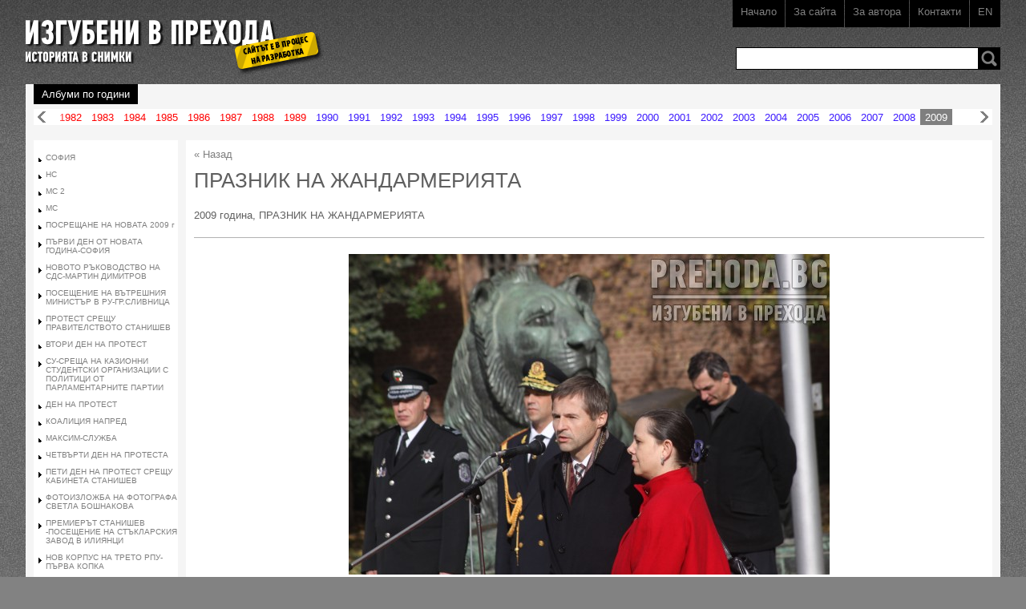

--- FILE ---
content_type: text/html; charset=utf-8
request_url: https://prehoda.bg/bg/2009/praznik-na-jandarmeriiata/66406.html
body_size: 9789
content:
<!doctype html>
		<!--[if lt IE 7]><html class="no-js lt-ie9 lt-ie8 lt-ie7" lang="en"> <![endif]--><!--[if IE 7]><html class="no-js lt-ie9 lt-ie8" lang="en"> <![endif]--><!--[if IE 8]><html class="no-js lt-ie9" lang="en"> <![endif]--><!--[if gt IE 8]><!--> <html class="no-js" lang="en"> <!--<![endif]--><head><meta charset="utf-8"/><title>2009 : ПРАЗНИК НА ЖАНДАРМЕРИЯТА | Снимка 66406 | Prehoda.bg</title><meta name="description" content="2009 : ПРАЗНИК НА ЖАНДАРМЕРИЯТА - Prehoda.bg"><meta name="keywords" content=""><meta http-equiv="X-UA-Compatible" content="IE=edge,chrome=1"><meta name="viewport" content="width=device-width"><meta property="fb:app_id" content="135076089970154"><meta property="og:type" content="website"><meta property="og:title" content="2009 : ПРАЗНИК НА ЖАНДАРМЕРИЯТА | Снимка 66406 | Prehoda.bg"><meta property="og:description" content="2009 : ПРАЗНИК НА ЖАНДАРМЕРИЯТА - Prehoda.bg"><meta property="og:image" content="https://prehoda.bg/p/2009/4715/prehod-66406-600x0.JPG"><meta property="og:site_name" content="SITE_NAME"><meta property="og:url" content="https://prehoda.bg/bg/2009/praznik-na-jandarmeriiata/66406.html"><link rel="canonical" href="https://prehoda.bg/bg/2009/praznik-na-jandarmeriiata/66406.html"><link rel="stylesheet" href="https://prehoda.bg/s/c/main.css" title="main"><script src="https://prehoda.bg/s/j/vendor/modernizr-2.6.2.min.js"></script></head><body class="home">
		<!--[if lt IE 7]><p class=chromeframe>Вие използвате стар браузър!</em><a href="http://browsehappy.com/" rel="nofollow">За да виждате коректно Rozali.com обновете своя браузър</a> или инсталирайте <a href="http://www.google.com/chromeframe/?redirect=true" rel="nofollow">Google Chrome Frame</a>.</p><![endif]--><div id="wp"><div id="header"><h1 class="logo"><a href="https://prehoda.bg/bg/" title="Начало - Изгубени в прехода">Изгубени в прехода</a></h1><h2 class="slogan">Историята в снимки</h2><div style="width:112px;height:54px;top:40px;left:260px;background:url(/s/i/underconstruction.png) no-repeat 0 0;position:absolute;"></div><ul class="menu"><li><a href="https://prehoda.bg/bg/" class="sel">Начало</a></li><li><a href="https://prehoda.bg/bg/pages/about.html">За сайта</a></li><li><a href="https://prehoda.bg/bg/pages/author.html">За автора</a></li><li><a href="https://prehoda.bg/bg/pages/contacts.html">Контакти</a></li><li><a href="#">EN</a></li></ul><form method="post" action="" class="topsearch"><input type="text" id="" class="search"><a href="" class="bsearch"><span>Търси</span></a></form></div><div id="calendar"><p><i>Албуми по години</i></p><div><ul><li class="prev"><a href="javascript:;" title="Назад" class="pl">Назад</a></li><li class="calendarcon"><ul><li class="red start "><a href="https://prehoda.bg/bg/1971.html" title="Събитията от 1971 г." >1971</a></li><li class="red"><a href="https://prehoda.bg/bg/1972.html" title="Събитията от 1972 г." >1972</a></li><li class="red"><a href="https://prehoda.bg/bg/1973.html" title="Събитията от 1973 г." >1973</a></li><li class="red"><a href="https://prehoda.bg/bg/1974.html" title="Събитията от 1974 г." >1974</a></li><li class="red"><a href="https://prehoda.bg/bg/1975.html" title="Събитията от 1975 г." >1975</a></li><li class="red"><a href="https://prehoda.bg/bg/1976.html" title="Събитията от 1976 г." >1976</a></li><li class="red"><a href="https://prehoda.bg/bg/1977.html" title="Събитията от 1977 г." >1977</a></li><li class="red"><a href="https://prehoda.bg/bg/1978.html" title="Събитията от 1978 г." >1978</a></li><li class="red"><a href="https://prehoda.bg/bg/1979.html" title="Събитията от 1979 г." >1979</a></li><li class="red"><a href="https://prehoda.bg/bg/1980.html" title="Събитията от 1980 г." >1980</a></li><li class="red"><a href="https://prehoda.bg/bg/1981.html" title="Събитията от 1981 г." >1981</a></li><li class="red"><a href="https://prehoda.bg/bg/1982.html" title="Събитията от 1982 г." >1982</a></li><li class="red"><a href="https://prehoda.bg/bg/1983.html" title="Събитията от 1983 г." >1983</a></li><li class="red"><a href="https://prehoda.bg/bg/1984.html" title="Събитията от 1984 г." >1984</a></li><li class="red"><a href="https://prehoda.bg/bg/1985.html" title="Събитията от 1985 г." >1985</a></li><li class="red"><a href="https://prehoda.bg/bg/1986.html" title="Събитията от 1986 г." >1986</a></li><li class="red"><a href="https://prehoda.bg/bg/1987.html" title="Събитията от 1987 г." >1987</a></li><li class="red"><a href="https://prehoda.bg/bg/1988.html" title="Събитията от 1988 г." >1988</a></li><li class="red"><a href="https://prehoda.bg/bg/1989.html" title="Събитията от 1989 г." >1989</a></li><li class="blue"><a href="https://prehoda.bg/bg/1990.html" title="Събитията от 1990 г." >1990</a></li><li class="blue"><a href="https://prehoda.bg/bg/1991.html" title="Събитията от 1991 г." >1991</a></li><li class="blue"><a href="https://prehoda.bg/bg/1992.html" title="Събитията от 1992 г." >1992</a></li><li class="blue"><a href="https://prehoda.bg/bg/1993.html" title="Събитията от 1993 г." >1993</a></li><li class="blue"><a href="https://prehoda.bg/bg/1994.html" title="Събитията от 1994 г." >1994</a></li><li class="blue"><a href="https://prehoda.bg/bg/1995.html" title="Събитията от 1995 г." >1995</a></li><li class="blue"><a href="https://prehoda.bg/bg/1996.html" title="Събитията от 1996 г." >1996</a></li><li class="blue"><a href="https://prehoda.bg/bg/1997.html" title="Събитията от 1997 г." >1997</a></li><li class="blue"><a href="https://prehoda.bg/bg/1998.html" title="Събитията от 1998 г." >1998</a></li><li class="blue"><a href="https://prehoda.bg/bg/1999.html" title="Събитията от 1999 г." >1999</a></li><li class="blue"><a href="https://prehoda.bg/bg/2000.html" title="Събитията от 2000 г." >2000</a></li><li class="blue"><a href="https://prehoda.bg/bg/2001.html" title="Събитията от 2001 г." >2001</a></li><li class="blue"><a href="https://prehoda.bg/bg/2002.html" title="Събитията от 2002 г." >2002</a></li><li class="blue"><a href="https://prehoda.bg/bg/2003.html" title="Събитията от 2003 г." >2003</a></li><li class="blue"><a href="https://prehoda.bg/bg/2004.html" title="Събитията от 2004 г." >2004</a></li><li class="blue"><a href="https://prehoda.bg/bg/2005.html" title="Събитията от 2005 г." >2005</a></li><li class="blue"><a href="https://prehoda.bg/bg/2006.html" title="Събитията от 2006 г." >2006</a></li><li class="blue"><a href="https://prehoda.bg/bg/2007.html" title="Събитията от 2007 г." >2007</a></li><li class="blue"><a href="https://prehoda.bg/bg/2008.html" title="Събитията от 2008 г." >2008</a></li><li class="blue sel"><a href="https://prehoda.bg/bg/2009.html" title="Събитията от 2009 г." class="sel">2009</a></li><li class="blue end "><a href="https://prehoda.bg/bg/2010.html" title="Събитията от 2010 г." >2010</a></li></ul></li><li class="next"><a href="javascript:pager_slider('pr');" title="Напред" class="pr">Напред</a></li></ul><span class="sh-l"></span><span class="sh-r"></span></div></div><div id="content"><div id="leftmenu"><ul><li><a href="http://prehoda.bg/bg/2009/sofiia-4833.html" >СОФИЯ</a></li><li><a href="http://prehoda.bg/bg/2009/ns-4832.html" >НС</a></li><li><a href="http://prehoda.bg/bg/2009/ms-2.html" >МС 2</a></li><li><a href="http://prehoda.bg/bg/2009/ms-4830.html" >МС</a></li><li><a href="http://prehoda.bg/bg/2009/posreshtane-na-novata-2009-g.html" >ПОСРЕЩАНЕ НА НОВАТА 2009 г</a></li><li><a href="http://prehoda.bg/bg/2009/parvi-den-ot-novata-godina-sofiia.html" >ПЪРВИ ДЕН ОТ НОВАТА ГОДИНА-СОФИЯ</a></li><li><a href="http://prehoda.bg/bg/2009/novoto-rakovodstvo-na-sds-martin-dimitrov.html" >НОВОТО РЪКОВОДСТВО НА СДС-МАРТИН ДИМИТРОВ</a></li><li><a href="http://prehoda.bg/bg/2009/poseshtenie-na-vatreshniia-ministar-v-ru-grslivnica.html" >ПОСЕЩЕНИЕ НА ВЪТРЕШНИЯ МИНИСТЪР В РУ-ГР.СЛИВНИЦА</a></li><li><a href="http://prehoda.bg/bg/2009/protest-sreshtu-pravitelstvoto-stanishev.html" >ПРОТЕСТ СРЕЩУ ПРАВИТЕЛСТВОТО СТАНИШЕВ</a></li><li><a href="http://prehoda.bg/bg/2009/vtori-den-na-protest.html" >ВТОРИ ДЕН НА ПРОТЕСТ</a></li><li><a href="http://prehoda.bg/bg/2009/su-sreshta-na-kazionni-studentski-organizacii-s-politici-ot-parlamentarnite-partii.html" >СУ-СРЕЩА НА КАЗИОННИ СТУДЕНТСКИ ОРГАНИЗАЦИИ С ПОЛИТИЦИ ОТ ПАРЛАМЕНТАРНИТЕ ПАРТИИ</a></li><li><a href="http://prehoda.bg/bg/2009/den-na-protest.html" >ДЕН НА ПРОТЕСТ</a></li><li><a href="http://prehoda.bg/bg/2009/koaliciia-napred.html" >КОАЛИЦИЯ НАПРЕД</a></li><li><a href="http://prehoda.bg/bg/2009/maksim-slujba.html" >МАКСИМ-СЛУЖБА</a></li><li><a href="http://prehoda.bg/bg/2009/chetvarti-den-na-protesta.html" >ЧЕТВЪРТИ ДЕН НА ПРОТЕСТА</a></li><li><a href="http://prehoda.bg/bg/2009/peti-den-na-protest-sreshtu-kabineta-stanishev.html" >ПЕТИ ДЕН НА ПРОТЕСТ СРЕЩУ КАБИНЕТА СТАНИШЕВ</a></li><li><a href="http://prehoda.bg/bg/2009/fotoizlojba-na-fotografa-svetla-boshnakova.html" >ФОТОИЗЛОЖБА НА ФОТОГРАФА СВЕТЛА БОШНАКОВА</a></li><li><a href="http://prehoda.bg/bg/2009/premierat-stanishev-poseshtenie-na-staklarskiia-zavod-v-iliianci.html" >ПРЕМИЕРЪТ СТАНИШЕВ -ПОСЕЩЕНИЕ НА СТЪКЛАРСКИЯ ЗАВОД В ИЛИЯНЦИ</a></li><li><a href="http://prehoda.bg/bg/2009/nov-korpus-na-treto-rpu-parva-kopka.html" >НОВ КОРПУС НА ТРЕТО РПУ-ПЪРВА КОПКА</a></li><li><a href="http://prehoda.bg/bg/2009/nacionalen-forum-na-gerb-za-razvitie-na-balgariia.html" >НАЦИОНАЛЕН ФОРУМ НА ГЕРБ ЗА РАЗВИТИЕ НА БЪЛГАРИЯ</a></li><li><a href="http://prehoda.bg/bg/2009/chestvane-na-90-godishninata-na-petko-bocharov.html" >ЧЕСТВАНЕ НА 90- ГОДИШНИНАТА НА ПЕТКО БОЧАРОВ</a></li><li><a href="http://prehoda.bg/bg/2009/premierat-stanishen-na-poseshtenie-v-nap.html" >ПРЕМИЕРЪТ СТАНИШЕН НА ПОСЕЩЕНИЕ В НАП</a></li><li><a href="http://prehoda.bg/bg/2009/prezidentat-na-makedoniia-posreshtane.html" >ПРЕЗИДЕНТЪТ НА МАКЕДОНИЯ-ПОСРЕЩАНЕ</a></li><li><a href="http://prehoda.bg/bg/2009/shesti-den-na-protest.html" >ШЕСТИ ДЕН НА ПРОТЕСТ</a></li><li><a href="http://prehoda.bg/bg/2009/ministarat-na-obrazovanieto-pravi-martenici-s-parvoklasnici.html" >МИНИСТЪРЪТ НА ОБРАЗОВАНИЕТО ПРАВИ МАРТЕНИЦИ С ПЪРВОКЛАСНИЦИ</a></li><li><a href="http://prehoda.bg/bg/2009/nagradi-za-nauka-pitagor.html" >НАГРАДИ ЗА НАУКА-ПИТАГОР</a></li><li><a href="http://prehoda.bg/bg/2009/chestvane-na-treti-mart-neznainiiat-voin.html" >ЧЕСТВАНЕ НА ТРЕТИ МАРТ-НЕЗНАЙНИЯТ ВОИН</a></li><li><a href="http://prehoda.bg/bg/2009/miting-na-ataka-po-sluchai-3-mart.html" >МИТИНГ НА АТАКА ПО СЛУЧАИ 3 МАРТ</a></li><li><a href="http://prehoda.bg/bg/2009/zaria-proverka-po-sluchai-3-mart.html" >ЗАРЯ-ПРОВЕРКА ПО СЛУЧАИ 3 МАРТ</a></li><li><a href="http://prehoda.bg/bg/2009/na-predsedatelia-na-narodsabranie-na-makedoniia-v-ns.html" >НА ПРЕДСЕДАТЕЛЯ НА НАРОД.СЪБРАНИЕ НА МАКЕДОНИЯ В НС</a></li><li><a href="http://prehoda.bg/bg/2009/frensko-posolstvo-poslanikat-nagrajdava-mediia.html" >ФРЕНСКО ПОСОЛСТВО-ПОСЛАНИКЪТ НАГРАЖДАВА МЕДИЯ</a></li><li><a href="http://prehoda.bg/bg/2009/lili-ivanova-preskonferenciia.html" >ЛИЛИ ИВАНОВА-ПРЕСКОНФЕРЕНЦИЯ</a></li><li><a href="http://prehoda.bg/bg/2009/aleksandrovska-bolnica-otkrivane-na-diagnostichen-centar.html" >АЛЕКСАНДРОВСКА БОЛНИЦА-ОТКРИВАНЕ НА ДИАГНОСТИЧЕН ЦЕНТЪР</a></li><li><a href="http://prehoda.bg/bg/2009/irlandskiiat-predsedatel-na-tiahnoto-ns-na-poseshtenie-v-b-ia.html" >ИРЛАНДСКИЯТ ПРЕДСЕДАТЕЛ НА ТЯХНОТО НС НА ПОСЕЩЕНИЕ В Б-Я</a></li><li><a href="http://prehoda.bg/bg/2009/komisar-kuneva-otkriva-nov-evrocentar-v-sofiia.html" >КОМИСАР КУНЕВА ОТКРИВА НОВ ЕВРОЦЕНТЪР В СОФИЯ</a></li><li><a href="http://prehoda.bg/bg/2009/konferenciia-na-es-demokratite-i-gerb.html" >КОНФЕРЕНЦИЯ НА ЕС ДЕМОКРАТИТЕ И ГЕРБ</a></li><li><a href="http://prehoda.bg/bg/2009/ms-saveshtanie-na-premiera-sas-slujbite-po-sigurnosta.html" >МС-СЪВЕЩАНИЕ НА ПРЕМИЕРА СЪС СЛУЖБИТЕ ПО СИГУРНОСТА</a></li><li><a href="http://prehoda.bg/bg/2009/stroej-na-metroto-kmetat-borisov-i-min-na-transporta-inspekciia.html" >СТРОЕЖ НА МЕТРОТО-КМЕТЪТ БОРИСОВ И МИН. НА ТРАНСПОРТА-ИНСПЕКЦИЯ</a></li><li><a href="http://prehoda.bg/bg/2009/protest-na-jivotnovadi-4758.html" >ПРОТЕСТ НА ЖИВОТНОВЪДИ</a></li><li><a href="http://prehoda.bg/bg/2009/ski-sastezanie-za-deca-pista-shtastliveca-premierat-stanishev.html" >СКИ СЪСТЕЗАНИЕ ЗА ДЕЦА-ПИСТА ЩАСТЛИВЕЦА-ПРЕМИЕРЪТ СТАНИШЕВ</a></li><li><a href="http://prehoda.bg/bg/2009/su-prezidentat-na-irlandiia-sreshta-sas-studenti.html" >СУ-ПРЕЗИДЕНТЪТ НА ИРЛАНДИЯ-СРЕЩА СЪС СТУДЕНТИ</a></li><li><a href="http://prehoda.bg/bg/2009/sds-dsb-sreshta.html" >СДС-ДСБ-СРЕЩА</a></li><li><a href="http://prehoda.bg/bg/2009/osveshtavane-na-nov-hram-iliia-lukov.html" >ОСВЕЩАВАНЕ НА НОВ ХРАМ-ИЛИЯ ЛУКОВ</a></li><li><a href="http://prehoda.bg/bg/2009/pet-godini-v-nato-chestvane.html" >ПЕТ ГОДИНИ В НАТО-ЧЕСТВАНЕ</a></li><li><a href="http://prehoda.bg/bg/2009/jeni-v-politikata-konferenciia.html" >ЖЕНИ В ПОЛИТИКАТА-КОНФЕРЕНЦИЯ</a></li><li><a href="http://prehoda.bg/bg/2009/doktorski-pametnik-lekari-ot-voenna-bolnica-premiera-stanishev-chestvane.html" >ДОКТОРСКИ ПАМЕТНИК-ЛЕКАРИ ОТ ВОЕННА БОЛНИЦА-ПРЕМИЕРА СТАНИШЕВ-ЧЕСТВАНЕ</a></li><li><a href="http://prehoda.bg/bg/2009/protest-na-rabotnici-ot-kremikovci-4767.html" >ПРОТЕСТ НА РАБОТНИЦИ ОТ КРЕМИКОВЦИ</a></li><li><a href="http://prehoda.bg/bg/2009/za-dosietata.html" >ЗА ДОСИЕТАТА</a></li><li><a href="http://prehoda.bg/bg/2009/sreshta-na-prezidenta-parvanov-s-oficeri-ot-zapasa.html" >СРЕЩА НА ПРЕЗИДЕНТА ПЪРВАНОВ С ОФИЦЕРИ ОТ ЗАПАСА</a></li><li><a href="http://prehoda.bg/bg/2009/protest-na-rabotnici-ot-kremikovci-4770.html" >ПРОТЕСТ НА РАБОТНИЦИ ОТ КРЕМИКОВЦИ</a></li><li><a href="http://prehoda.bg/bg/2009/prezidentat-parvanov-i-shahat-na-katar-sreshta.html" >ПРЕЗИДЕНТЪТ ПЪРВАНОВ И ШАХЪТ НА КАТАР - СРЕЩА</a></li><li><a href="http://prehoda.bg/bg/2009/alnevski-razpeti-petaksvsofiia-minavane-pod-masata.html" >АЛ.НЕВСКИ-РАЗПЕТИ ПЕТЪК,СВ.СОФИЯ-МИНАВАНЕ ПОД МАСАТА</a></li><li><a href="http://prehoda.bg/bg/2009/partiia-ataka-razdava-bezplatni-kozunaci-za-velikden.html" >ПАРТИЯ АТАКА РАЗДАВА БЕЗПЛАТНИ КОЗУНАЦИ ЗА ВЕЛИКДЕН</a></li><li><a href="http://prehoda.bg/bg/2009/frenski-poslanik-vrachva-gramota-na-kmeta-borisov.html" >ФРЕНСКИ ПОСЛАНИК ВРЪЧВА ГРАМОТА НА КМЕТА БОРИСОВ</a></li><li><a href="http://prehoda.bg/bg/2009/premierat-stanishev-se-sreshta-s-shaha-na-katar.html" >ПРЕМИЕРЪТ СТАНИШЕВ СЕ СРЕЩА С ШАХА НА КАТАР</a></li><li><a href="http://prehoda.bg/bg/2009/premierat-stanishev-ispanska-delegaciia-sreshta.html" >ПРЕМИЕРЪТ СТАНИШЕВ-ИСПАНСКА ДЕЛЕГАЦИЯ-СРЕЩА</a></li><li><a href="http://prehoda.bg/bg/2009/patriarh-maksim-slujba-v-alnevski.html" >ПАТРИАРХ МАКСИМ-СЛУЖБА В АЛ.НЕВСКИ</a></li><li><a href="http://prehoda.bg/bg/2009/protest-na-rabotnici-ot-kremikovci-4779.html" >ПРОТЕСТ НА РАБОТНИЦИ ОТ КРЕМИКОВЦИ</a></li><li><a href="http://prehoda.bg/bg/2009/obiaviavane-na-siniata-koaliciia.html" >ОБЯВЯВАНЕ НА СИНЯТА КОАЛИЦИЯ</a></li><li><a href="http://prehoda.bg/bg/2009/letishte-sofiia-novi-hangari.html" >ЛЕТИЩЕ-СОФИЯ-НОВИ ХАНГАРИ</a></li><li><a href="http://prehoda.bg/bg/2009/italianski-poslanik-otkrivane-na-stenata-na-dante.html" >ИТАЛИАНСКИ ПОСЛАНИК-ОТКРИВАНЕ НА СТЕНАТА НА ДАНТЕ</a></li><li><a href="http://prehoda.bg/bg/2009/bsp-chestvane-na-parvi-mai-4783.html" >БСП-ЧЕСТВАНЕ НА ПЪРВИ МАЙ</a></li><li><a href="http://prehoda.bg/bg/2009/kandidati-ot-partiia-gerb-za-predstaviteli-v-es.html" >КАНДИДАТИ ОТ ПАРТИЯ ГЕРБ ЗА ПРЕДСТАВИТЕЛИ В ЕС</a></li><li><a href="http://prehoda.bg/bg/2009/sreshta-na-lidera-na-dsb-kostov-sas-studenti-ot-nov-balgarski-universitet.html" >СРЕЩА НА ЛИДЕРА НА ДСБ-КОСТОВ СЪС СТУДЕНТИ ОТ НОВ БЪЛГАРСКИ УНИВЕРСИТЕТ</a></li><li><a href="http://prehoda.bg/bg/2009/praznik-kukeri.html" >ПРАЗНИК-КУКЕРИ</a></li><li><a href="http://prehoda.bg/bg/2009/evrokomisarite-kuneva-i-viviian-reding-preskonferenciia.html" >ЕВРОКОМИСАРИТЕ КУНЕВА И ВИВИЯН РЕДИНГ-ПРЕСКОНФЕРЕНЦИЯ</a></li><li><a href="http://prehoda.bg/bg/2009/pirdop-chestvane-na-todor-vlaikov-prezidentat-parvanov.html" >ПИРДОП-ЧЕСТВАНЕ НА ТОДОР ВЛАЙКОВ-ПРЕЗИДЕНТЪТ ПЪРВАНОВ</a></li><li><a href="http://prehoda.bg/bg/2009/sinia-koaliciia-predizboren-miting.html" >СИНЯ КОАЛИЦИЯ-ПРЕДИЗБОРЕН МИТИНГ</a></li><li><a href="http://prehoda.bg/bg/2009/ndk-siniata-koaliciia-start-na-predizbornata-kampaniia.html" >НДК-СИНЯТА КОАЛИЦИЯ -СТАРТ НА ПРЕДИЗБОРНАТА КАМПАНИЯ</a></li><li><a href="http://prehoda.bg/bg/2009/lineiki-za-barza-pomosht.html" >ЛИНЕЙКИ ЗА БЪРЗА ПОМОЩ</a></li><li><a href="http://prehoda.bg/bg/2009/princat-na-iaponiia-posreshtane.html" >ПРИНЦЪТ НА ЯПОНИЯ-ПОСРЕЩАНЕ</a></li><li><a href="http://prehoda.bg/bg/2009/princat-na-iaponiia-neznainiiat-voin-i-alnevski.html" >ПРИНЦЪТ НА ЯПОНИЯ-НЕЗНАЙНИЯТ ВОИН И АЛ.НЕВСКИ</a></li><li><a href="http://prehoda.bg/bg/2009/princat-na-iaponiia-poseshtenie-v-sofiisko-uchilishte.html" >ПРИНЦЪТ НА ЯПОНИЯ-ПОСЕЩЕНИЕ В СОФИЙСКО УЧИЛИЩЕ</a></li><li><a href="http://prehoda.bg/bg/2009/shah-topalov-dominges.html" >ШАХ-ТОПАЛОВ-ДОМИНГЕС</a></li><li><a href="http://prehoda.bg/bg/2009/grajdanska-zashtitatelefon-112emel-etem.html" >ГРАЖДАНСКА ЗАЩИТА,ТЕЛЕФОН 112,ЕМЕЛ ЕТЕМ</a></li><li><a href="http://prehoda.bg/bg/2009/ciganski-katun-krai-okolovrastniia-pat.html" >ЦИГАНСКИ КАТУН КРАЙ ОКОЛОВРЪСТНИЯ ПЪТ</a></li><li><a href="http://prehoda.bg/bg/2009/nagradata-askeer-vrachvane.html" >НАГРАДАТА АСКЕЕР-ВРЪЧВАНЕ</a></li><li><a href="http://prehoda.bg/bg/2009/predizborna-kampaniia-na-bsp.html" >ПРЕДИЗБОРНА КАМПАНИЯ НА БСП</a></li><li><a href="http://prehoda.bg/bg/2009/chestvane-na-24-mai-4802.html" >ЧЕСТВАНЕ НА 24 МАЙ</a></li><li><a href="http://prehoda.bg/bg/2009/kostenec-banev-otkriva-nov-ceh-na-fabrikata-si.html" >КОСТЕНЕЦ-БАНЕВ ОТКРИВА НОВ ЦЕХ НА ФАБРИКАТА СИ</a></li><li><a href="http://prehoda.bg/bg/2009/maltiiski-krast-nagrada-za-kuneva.html" >МАЛТИЙСКИ КРЪСТ- НАГРАДА ЗА КУНЕВА</a></li><li><a href="http://prehoda.bg/bg/2009/izborna-komisiia-vnasiane-na-dokumeni-ot-partii.html" >ИЗБОРНА КОМИСИЯ-ВНАСЯНЕ НА ДОКУМЕНИ ОТ ПАРТИИ</a></li><li><a href="http://prehoda.bg/bg/2009/djon-panica-zaveshtava-arhiva-si-na-darjavniia-arhiv.html" >ДЖОН ПАНИЦА ЗАВЕЩАВА АРХИВА СИ НА ДЪРЖАВНИЯ АРХИВ</a></li><li><a href="http://prehoda.bg/bg/2009/ministar-vasilev-predstavia-knigata-si.html" >МИНИСТЪР ВАСИЛЕВ ПРЕДСТАВЯ КНИГАТА СИ</a></li><li><a href="http://prehoda.bg/bg/2009/predstaviane-na-knigata-na-aktrisata-olga-kircheva.html" >ПРЕДСТАВЯНЕ НА КНИГАТА НА АКТРИСАТА ОЛГА КИРЧЕВА</a></li><li><a href="http://prehoda.bg/bg/2009/siniata-koaliciia-predizboren-miting.html" >СИНЯТА КОАЛИЦИЯ-ПРЕДИЗБОРЕН МИТИНГ</a></li><li><a href="http://prehoda.bg/bg/2009/glasuvane-za-es-predstaviteli.html" >ГЛАСУВАНЕ ЗА ЕС ПРЕДСТАВИТЕЛИ</a></li><li><a href="http://prehoda.bg/bg/2009/mejdunaroden-izboren-centar.html" >МЕЖДУНАРОДЕН ИЗБОРЕН ЦЕНТЪР</a></li><li><a href="http://prehoda.bg/bg/2009/knsb-protestno-shestvie.html" >КНСБ-ПРОТЕСТНО ШЕСТВИЕ</a></li><li><a href="http://prehoda.bg/bg/2009/bratia-galevi-napuskat-centralniia-zatvor.html" >БРАТЯ ГАЛЕВИ НАПУСКАТ ЦЕНТРАЛНИЯ ЗАТВОР</a></li><li><a href="http://prehoda.bg/bg/2009/intelektualci-podkrepiat-siniata-koaliciia.html" >ИНТЕЛЕКТУАЛЦИ ПОДКРЕПЯТ СИНЯТА КОАЛИЦИЯ</a></li><li><a href="http://prehoda.bg/bg/2009/vmro-protest-pred-vanshno-ministerstvo.html" >ВМРО-ПРОТЕСТ ПРЕД ВЪНШНО МИНИСТЕРСТВО</a></li><li><a href="http://prehoda.bg/bg/2009/podkrepa-protestno-shestvie.html" >ПОДКРЕПА-ПРОТЕСТНО ШЕСТВИЕ</a></li><li><a href="http://prehoda.bg/bg/2009/prezidentat-parvanov-poseshtenie-v-pernik.html" >ПРЕЗИДЕНТЪТ ПЪРВАНОВ-ПОСЕЩЕНИЕ В ПЕРНИК</a></li><li><a href="http://prehoda.bg/bg/2009/praznik-na-mvr-4820.html" >ПРАЗНИК НА МВР</a></li><li><a href="http://prehoda.bg/bg/2009/gei-parad.html" >ГЕЙ ПАРАД</a></li><li><a href="http://prehoda.bg/bg/2009/predizboren-miting-na-siniata-koaliciia.html" >ПРЕДИЗБОРЕН МИТИНГ НА СИНЯТА КОАЛИЦИЯ</a></li><li><a href="http://prehoda.bg/bg/2009/ieshek-balcerovich-lekciia.html" >ЙЕШЕК БАЛЦЕРОВИЧ-ЛЕКЦИЯ</a></li><li><a href="http://prehoda.bg/bg/2009/predizborna-koaliciia-za-rodinata.html" >ПРЕДИЗБОРНА КОАЛИЦИЯ ЗА РОДИНАТА</a></li><li><a href="http://prehoda.bg/bg/2009/delo-baretata.html" >ДЕЛО - БАРЕТАТА</a></li><li><a href="http://prehoda.bg/bg/2009/kmetat-borisov-otkriva-sportna-ploshtadka.html" >КМЕТЪТ БОРИСОВ ОТКРИВА СПОРТНА ПЛОЩАДКА</a></li><li><a href="http://prehoda.bg/bg/2009/predizboren-miting-na-bsp.html" >ПРЕДИЗБОРЕН МИТИНГ НА БСП</a></li><li><a href="http://prehoda.bg/bg/2009/izbori-za-ns-glasuvane.html" >ИЗБОРИ ЗА НС-ГЛАСУВАНЕ</a></li><li><a href="http://prehoda.bg/bg/2009/izbori-za-narodni-predstaviteli-izboren-centar.html" >ИЗБОРИ ЗА НАРОДНИ ПРЕДСТАВИТЕЛИ-ИЗБОРЕН ЦЕНТЪР</a></li><li><a href="http://prehoda.bg/bg/2009/ndsv-izvan-parlamenta.html" >НДСВ-ИЗВЪН ПАРЛАМЕНТА</a></li><li><a href="http://prehoda.bg/bg/2009/bborisov-glavniiat-prokuror-velchev-sreshta.html" >Б.БОРИСОВ-ГЛАВНИЯТ ПРОКУРОР ВЕЛЧЕВ-СРЕЩА</a></li><li><a href="http://prehoda.bg/bg/2009/izlojba-socrealizam.html" >ИЗЛОЖБА СОЦ.РЕАЛИЗЪМ</a></li><li><a href="http://prehoda.bg/bg/2009/bborisov-otkriva-sportna-ploshtadka.html" >Б.БОРИСОВ ОТКРИВА СПОРТНА ПЛОЩАДКА</a></li><li><a href="http://prehoda.bg/bg/2009/otkrivane-na-novoto-ns-i-izbirane-na-predsedatel-ccacheva.html" >ОТКРИВАНЕ НА НОВОТО НС И ИЗБИРАНЕ НА ПРЕДСЕДАТЕЛ Ц.ЦАЧЕВА</a></li><li><a href="http://prehoda.bg/bg/2009/prezidentat-parvanov-vrachva-mandata-za-sastaviane-na-pravitelstvo-na-bborisov.html" >ПРЕЗИДЕНТЪТ ПЪРВАНОВ ВРЪЧВА МАНДАТА ЗА СЪСТАВЯНЕ НА ПРАВИТЕЛСТВО НА Б.БОРИСОВ</a></li><li><a href="http://prehoda.bg/bg/2009/prezidentat-parvanov-vrachva-orden-na-sasht-poslanichkata.html" >ПРЕЗИДЕНТЪТ ПЪРВАНОВ ВРЪЧВА ОРДЕН НА САЩ ПОСЛАНИЧКАТА</a></li><li><a href="http://prehoda.bg/bg/2009/kandidat-premierat-borisov-vrachva-na-prezidenta-proekta-za-pravitelstvo.html" >КАНДИДАТ-ПРЕМИЕРЪТ БОРИСОВ ВРЪЧВА НА ПРЕЗИДЕНТА ПРОЕКТА ЗА ПРАВИТЕЛСТВО</a></li><li><a href="http://prehoda.bg/bg/2009/ns-glasuvane-na-pravitelstvoto-bborisov.html" >НС-ГЛАСУВАНЕ НА ПРАВИТЕЛСТВОТО Б.БОРИСОВ</a></li><li><a href="http://prehoda.bg/bg/2009/noviiat-finansov-ministar-diankov-i-ekipat-mu.html" >НОВИЯТ ФИНАНСОВ МИНИСТЪР ДЯНКОВ И ЕКИПЪТ МУ</a></li><li><a href="http://prehoda.bg/bg/2009/tamplieri-priemane-na-novi-chlenove.html" >ТАМПЛИЕРИ-ПРИЕМАНЕ НА НОВИ ЧЛЕНОВЕ</a></li><li><a href="http://prehoda.bg/bg/2009/novoto-rakovodstvo-na-mvr.html" >НОВОТО РЪКОВОДСТВО НА МВР</a></li><li><a href="http://prehoda.bg/bg/2009/gimnastichki.html" >ГИМНАСТИЧКИ</a></li><li><a href="http://prehoda.bg/bg/2009/bta-preskonferenciia-na-gamizov.html" >БТА-ПРЕСКОНФЕРЕНЦИЯ НА ГАМИЗОВ</a></li><li><a href="http://prehoda.bg/bg/2009/prezidentat-na-uzbekistan-posreshtane.html" >ПРЕЗИДЕНТЪТ НА УЗБЕКИСТАН-ПОСРЕЩАНЕ</a></li><li><a href="http://prehoda.bg/bg/2009/posreshtane-na-voleibolistite.html" >ПОСРЕЩАНЕ НА ВОЛЕЙБОЛИСТИТЕ</a></li><li><a href="http://prehoda.bg/bg/2009/chestvane-na-130-godini-darjavna-slujba-za-ohrana.html" >ЧЕСТВАНЕ НА 130 ГОДИНИ ДЪРЖАВНА СЛУЖБА ЗА ОХРАНА</a></li><li><a href="http://prehoda.bg/bg/2009/parvi-ucheben-den-v-bankia.html" >ПЪРВИ УЧЕБЕН ДЕН В БАНКЯ</a></li><li><a href="http://prehoda.bg/bg/2009/ministar-na-finansite-i-shefat-na-mitnicite-preskonferenciia.html" >МИНИСТЪР НА ФИНАНСИТЕ И ШЕФЪТ НА МИТНИЦИТЕ-ПРЕСКОНФЕРЕНЦИЯ</a></li><li><a href="http://prehoda.bg/bg/2009/nagradite-na-sofiia-vrachvane.html" >НАГРАДИТЕ НА СОФИЯ-ВРЪЧВАНЕ</a></li><li><a href="http://prehoda.bg/bg/2009/dni-na-iaponskoto-izkustvo-izlojba.html" >ДНИ НА ЯПОНСКОТО ИЗКУСТВО-ИЗЛОЖБА</a></li><li><a href="http://prehoda.bg/bg/2009/kragla-masa-za-aec-belene.html" >КРЪГЛА МАСА ЗА АЕЦ БЕЛЕНЕ</a></li><li><a href="http://prehoda.bg/bg/2009/protest-na-slujiteli-na-mvr.html" >ПРОТЕСТ НА СЛУЖИТЕЛИ НА МВР</a></li><li><a href="http://prehoda.bg/bg/2009/sds-19-konferenciia.html" >СДС-19 КОНФЕРЕНЦИЯ</a></li><li><a href="http://prehoda.bg/bg/2009/na-indoneziiskata-kultura-koncert.html" >НА ИНДОНЕЗИЙСКАТА КУЛТУРА-КОНЦЕРТ</a></li><li><a href="http://prehoda.bg/bg/2009/anna-politkovska-3-godini-ot-ubiistvoto-i.html" >АННА ПОЛИТКОВСКА-3 ГОДИНИ ОТ УБИЙСТВОТО Й</a></li><li><a href="http://prehoda.bg/bg/2009/ns-izbirane-na-predsedatel-na-bnb-ivan-iskrov.html" >НС-ИЗБИРАНЕ НА ПРЕДСЕДАТЕЛ НА БНБ ИВАН ИСКРОВ</a></li><li><a href="http://prehoda.bg/bg/2009/vma-borisov-otkriva-novo-krilo.html" >ВМА-БОРИСОВ ОТКРИВА НОВО КРИЛО</a></li><li><a href="http://prehoda.bg/bg/2009/kalinka-ilieva-shef-na-darjavna-agenciia-zemedelie-bborisov.html" >КАЛИНКА ИЛИЕВА-ШЕФ НА ДЪРЖАВНА АГЕНЦИЯ ЗЕМЕДЕЛИЕ-Б.БОРИСОВ</a></li><li><a href="http://prehoda.bg/bg/2009/patriarh-maksim-slujba.html" >ПАТРИАРХ МАКСИМ- СЛУЖБА</a></li><li><a href="http://prehoda.bg/bg/2009/nikolai-giuzelev-doktor-honoris-na-ban.html" >НИКОЛАЙ ГЮЗЕЛЕВ-ДОКТОР ХОНОРИС НА БАН</a></li><li><a href="http://prehoda.bg/bg/2009/premierat-borisov-otkriva-remontirana-detska-gradina.html" >ПРЕМИЕРЪТ БОРИСОВ ОТКРИВА РЕМОНТИРАНА ДЕТСКА ГРАДИНА</a></li><li><a href="http://prehoda.bg/bg/2009/konferenciia-na-miusiulmanski-duhovnici.html" >КОНФЕРЕНЦИЯ НА МЮСЮЛМАНСКИ ДУХОВНИЦИ</a></li><li><a href="http://prehoda.bg/bg/2009/policeiska-akademiia-vrachvane-na-diplomi.html" >ПОЛИЦЕЙСКА АКАДЕМИЯ-ВРЪЧВАНЕ НА ДИПЛОМИ</a></li><li><a href="http://prehoda.bg/bg/2009/protest-na-grajdani-sreshtu-bankite.html" >ПРОТЕСТ НА ГРАЖДАНИ СРЕЩУ БАНКИТЕ</a></li><li><a href="http://prehoda.bg/bg/2009/ns-komisiia-po-bezopasnost-dans.html" >НС-КОМИСИЯ ПО БЕЗОПАСНОСТ-ДАНС</a></li><li><a href="http://prehoda.bg/bg/2009/praznik-na-jandarmeriiata.html" >ПРАЗНИК НА ЖАНДАРМЕРИЯТА</a></li><li><a href="http://prehoda.bg/bg/2009/predizborna-kampaniia-na-fandakova.html" >ПРЕДИЗБОРНА КАМПАНИЯ НА ФАНДЪКОВА</a></li><li><a href="http://prehoda.bg/bg/2009/vks-priemane-na-novi-chlenove.html" >ВКС-ПРИЕМАНЕ НА НОВИ ЧЛЕНОВЕ</a></li><li><a href="http://prehoda.bg/bg/2009/izbori-za-kmet-na-sofiia.html" >ИЗБОРИ ЗА КМЕТ НА СОФИЯ</a></li><li><a href="http://prehoda.bg/bg/2009/ns-razglejdane-na-biudjeta-za-2010-g.html" >НС-РАЗГЛЕЖДАНЕ НА БЮДЖЕТА ЗА 2010 г</a></li><li><a href="http://prehoda.bg/bg/2009/zaharna-fabrika-spasiavane-na-zatrupani-ciganeta.html" >ЗАХАРНА ФАБРИКА - СПАСЯВАНЕ НА ЗАТРУПАНИ ЦИГАНЕТА</a></li><li><a href="http://prehoda.bg/bg/2009/novogodishen-bazar.html" >НОВОГОДИШЕН БАЗАР</a></li><li><a href="http://prehoda.bg/bg/2009/bnb-poseshtenie-na-premiera-borisov.html" >БНБ-ПОСЕЩЕНИЕ НА ПРЕМИЕРА БОРИСОВ</a></li><li><a href="http://prehoda.bg/bg/2009/maj-na-godinata-berbatov.html" >МЪЖ НА ГОДИНАТА-БЕРБАТОВ</a></li><li><a href="http://prehoda.bg/bg/2009/protest-na-jitelite-na-suhodol-protiv-depoto-za-bokluk.html" >ПРОТЕСТ НА ЖИТЕЛИТЕ НА СУХОДОЛ ПРОТИВ ДЕПОТО ЗА БОКЛУК</a></li><li><a href="http://prehoda.bg/bg/2009/blagotvoritelen-koleden-bazar.html" >БЛАГОТВОРИТЕЛЕН КОЛЕДЕН БАЗАР</a></li><li><a href="http://prehoda.bg/bg/2009/kech.html" >КЕЧ</a></li><li><a href="http://prehoda.bg/bg/2009/k-kevorkian-predstavia-knigata-si.html" >К. КЕВОРКЯН ПРЕДСТАВЯ КНИГАТА СИ</a></li><li><a href="http://prehoda.bg/bg/2009/poklonenie-pred-tlennite-ostanki-na-rejisaora-azarian.html" >ПОКЛОНЕНИЕ ПРЕД ТЛЕННИТЕ ОСТАНКИ НА РЕЖИСьОРА АЗАРЯН</a></li><li><a href="http://prehoda.bg/bg/2009/evrei-praznuvat-hanuka.html" >ЕВРЕИ ПРАЗНУВАТ ХАНУКА</a></li><li><a href="http://prehoda.bg/bg/2009/mz-ministar-branshovi-organizacii-podpisvane-na-ramkov-dogovor.html" >МЗ-МИНИСТЪР-БРАНШОВИ ОРГАНИЗАЦИИ-ПОДПИСВАНЕ НА РАМКОВ ДОГОВОР</a></li><li><a href="http://prehoda.bg/bg/2009/orkestarat-na-glen-milar.html" >ОРКЕСТЪРЪТ НА ГЛЕН МИЛЪР</a></li><li><a href="http://prehoda.bg/bg/2009/ministar-vejdi-i-balgarskiiat-luvar-nachaloto.html" >МИНИСТЪР ВЕЖДИ И БЪЛГАРСКИЯТ ЛУВЪР-НАЧАЛОТО</a></li><li><a href="http://prehoda.bg/bg/2009/praznici-folklor.html" >ПРАЗНИЦИ-ФОЛКЛОР</a></li></ul></div><div id="main"><a href="https://prehoda.bg/bg/2009/praznik-na-jandarmeriiata.html">&laquo; Назад</a><h1 class="year">ПРАЗНИК НА ЖАНДАРМЕРИЯТА</h1><p class="year">2009 година, ПРАЗНИК НА ЖАНДАРМЕРИЯТА </p><figure class="bigphoto"><img src="https://prehoda.bg/p/2009/4715/prehod-66406-600x0.JPG" width="600" height="400" alt="ПРАЗНИК НА ЖАНДАРМЕРИЯТА"></figure><div class="social"><div class="gplus"><script type="text/javascript" src="https://apis.google.com/js/plusone.js">
				{lang: 'bg'}</script><div class="g-plus" data-action="share" data-width="180"></div></div><div class="twitter"><a href="https://twitter.com/share" class="twitter-share-button">Tweet</a><script>!function(d,s,id){var js,fjs=d.getElementsByTagName(s)[0],p=/^http:/.test(d.location)?'http':'https';if(!d.getElementById(id)){js=d.createElement(s);js.id=id;js.src=p+'://platform.twitter.com/widgets.js';fjs.parentNode.insertBefore(js,fjs);}}(document, 'script', 'twitter-wjs');</script></div><div class="facebook"><div class="fb-like" data-href="https://prehoda.bg/bg/2009/praznik-na-jandarmeriiata/66406.html" data-width="180" data-colorscheme="light" data-layout="button_count" data-action="like" data-show-faces="false" data-send="false"></div></div><div class="pinterest"><a href="//www.pinterest.com/pin/create/button/?url=https://prehoda.bg/bg/2009/praznik-na-jandarmeriiata/66406.html&media=https://prehoda.bg/p/2009/4715/prehod-66406-600x0.JPG&description=ПРАЗНИК НА ЖАНДАРМЕРИЯТА" data-pin-do="buttonPin" data-pin-config="none" target="_blank"><img src="//assets.pinterest.com/images/pidgets/pin_it_button.png" /></a></div></div><div class="article"><p class="date">2009 | Албум: ПРАЗНИК НА ЖАНДАРМЕРИЯТА </p><p><i>Ако знаете още за тази снимка, разпознавате хора или места, които не са отбелязани - </i><a href="https://prehoda.bg/bg/komentari/66406.html" class="addinfo">предложете повече информация &raquo;</a></p></div></div></div><div id="footer"><ul class="fmenu"><li><a href="/">Начало</a></li><li><a href="/bg/pages/about.html">За сайта</a></li><li><a href="/bg/pages/author.html">За автора</a></li><li><a href="/bg/pages/contacts.html">Контакти</a></li></ul><p class="copy">&copy; 2013 Всички права запазени. &copy; Георги Георгиев - Джони. &copy; Булфото<br><i>Снимки от този сайт могат да бъдат използвани в публикации <br>само с изричното разрешение на автора и агенция БУЛФОТО.</i></p><p class="created">Created by <a href="http://creato.bg/" target="_blank">Creato.bg</a></p></div></div><script src="//ajax.googleapis.com/ajax/libs/jquery/1.8.2/jquery.min.js"></script><script>window.jQuery || document.write('<script src="s/j/vendor/jquery-1.8.2.min.js"><\/script>')</script><script src="/s/j/plugins.js"></script><script src="/s/j/vendor/jquery.lazyload.min.js"></script><script src="https://prehoda.bg/s/j/slthumb.js"></script><script src="/s/j/main.js"></script><script>
	(function(i,s,o,g,r,a,m){i['GoogleAnalyticsObject']=r;i[r]=i[r]||function(){
	(i[r].q=i[r].q||[]).push(arguments)},i[r].l=1*new Date();a=s.createElement(o),
	m=s.getElementsByTagName(o)[0];a.async=1;a.src=g;m.parentNode.insertBefore(a,m)
	})(window,document,'script','//www.google-analytics.com/analytics.js','ga');
	ga('create', 'UA-12415487-36', 'prehoda.bg');
	ga('send', 'pageview');
</script><div id="fb-root"></div><script>(function(d, s, id) {
			  var js, fjs = d.getElementsByTagName(s)[0];
			  if (d.getElementById(id)) return;
			  js = d.createElement(s); js.id = id;
			  js.src = "//connect.facebook.net/bg_BG/all.js#xfbml=1"; //&appId=403134773148979
			  fjs.parentNode.insertBefore(js, fjs);
			}(document, 'script', 'facebook-jssdk'));
</script></body></html>

--- FILE ---
content_type: text/html; charset=utf-8
request_url: https://accounts.google.com/o/oauth2/postmessageRelay?parent=https%3A%2F%2Fprehoda.bg&jsh=m%3B%2F_%2Fscs%2Fabc-static%2F_%2Fjs%2Fk%3Dgapi.lb.en.2kN9-TZiXrM.O%2Fd%3D1%2Frs%3DAHpOoo_B4hu0FeWRuWHfxnZ3V0WubwN7Qw%2Fm%3D__features__
body_size: 163
content:
<!DOCTYPE html><html><head><title></title><meta http-equiv="content-type" content="text/html; charset=utf-8"><meta http-equiv="X-UA-Compatible" content="IE=edge"><meta name="viewport" content="width=device-width, initial-scale=1, minimum-scale=1, maximum-scale=1, user-scalable=0"><script src='https://ssl.gstatic.com/accounts/o/2580342461-postmessagerelay.js' nonce="rCvn-NTBU90IPEzQ8tHXyQ"></script></head><body><script type="text/javascript" src="https://apis.google.com/js/rpc:shindig_random.js?onload=init" nonce="rCvn-NTBU90IPEzQ8tHXyQ"></script></body></html>

--- FILE ---
content_type: text/css
request_url: https://prehoda.bg/s/c/main.css
body_size: 2972
content:
html,button,input,select,textarea {color: #000;font-family: Arial, Helvetica, sans-serif;;}
body {font-size: 13px;margin:0;padding:0 0 20px 0;background:url(../i/bg.jpg) repeat-x #828282 fixed;}
/*text-transform:lowercase;*/
::-moz-selection {background: #CEDCED;text-shadow: none}
::selection {background: #CEDCED;text-shadow: none}
hr {display: block;height: 1px;border: 0;border-top: 1px solid #ccc;margin: 1em 0;padding: 0}
img {vertical-align: middle}
fieldset {border: 0;margin: 0;padding: 0}
textarea {resize: vertical}
.chromeframe {margin: 0.2em 0;background: #ccc;color: #000;padding: 0.2em 0}
/* ========================================================================== */

#wp {width:95%; max-width: 1400px; min-width:780px;margin:0 auto;}
a {color:#7f7f7f; text-decoration:none;outline: none;}
a:hover {color:#5284e0;}
input:focus, textarea:focus, a:focus {outline:none;}

.logo, .slogan, .set i, #calendar li.prev a, #calendar li.next a, .sh-l, .sh-r, .zoom, .folder, #leftmenu li, .i2, .bsearch span {background-image:url(../i/i.png);background-repeat:no-repeat;}

#header {height:105px;width:100%;position:relative;overflow:hidden;position:relative;}
.logo, .slogan {margin:0;padding:0;display:block;position:absolute;overflow:hidden;text-indent:-2000px;}
.logo {top:25px;left:0;width:353px;height:37px;background-position:0 0;}
.logo a {display:block;width:100%;height:100%;}
.slogan {top:63px;left:0;width:220px;height:21px;background-position:0 -39px;}

.menu {top:0;right:0;margin:0;padding:0;list-style:none;position:absolute;}
.menu li {float:left;display:inline-block;margin:0 0 0 1px;padding:0;list-style:none;}
.menu a {padding:7px 10px 0 10px;margin:0;background:#000;color:#7f7f7f;display:block;height:27px;overflow:hidden;}
.menu a:hover {background:#fff;}
.set i {width:20px;height:20px;background-position:-20px -60px;display:block;text-indent:-2000px;overflow:hidden;}

.topsearch {bottom:20px;right:0;margin:0;padding:0;list-style:none;position:absolute;width:330px;height:26px;}
.search {right:26px;top:0;width:296px;height:20px;background:#fff;border: solid 1px #000;padding:3px;overflow:hidden;font-size:15px;line-height:100%;position:absolute;}
.bsearch {right:0;top:0;width:26px;height:26px;background:#000;display:block;position:absolute;border: solid 1px #000;}
.bsearch span {width:20px;height:20px;display:block;background-position: -140px -60px;text-indent:-2000px;overflow:hidden;margin: 3px;}
.bsearch:hover {background:#fff;}

#calendar {width:100%;height:60px;overflow:hidden;background:#f5f5f5;position:relative;}
#calendar p {padding:0;margin:0;}
#calendar i {display:inline-block;padding:0 10px;margin:0 0 0 10px;font-weight:normal;background:#000;color:#fff;border-top:5px solid #000;border-bottom:5px solid #000;font-style:normal;}

#calendar div {margin: 6px 10px 10px 10px;height:20px;background:#fff;overflow:hidden;overflow:hidden;position:relative;}
#calendar ul {margin:0;padding:0;list-style:none;}
#calendar li {float:left;display:block;margin:0;padding:0;list-style:none;line-height:100%;}

#calendar li.start {margin-left:26px;}
#calendar li.end {margin-right:26px;}

#calendar li.prev, #calendar li.next {width:20px;overflow:hidden;text-indent:-2000px;position:absolute;top:0;}
#calendar li.prev {left:0;}
#calendar li.next {right:0;}

#calendar a {display:block; padding:4px 6px;background:#fff;}
#calendar .red a {color:#ff0000;}
#calendar .blue a {color: #3b19ff;}
#calendar a.sel {background:#7f7f7f;color:#fff}
#calendar a:hover {background:#000;color:#fff;}

#calendar li.prev a{background-position:-60px -60px;}
#calendar li.prev a:hover{background-position:-40px -60px;background-color:transparent}
#calendar li.next a{background-position:-100px -60px;}
#calendar li.next a:hover{background-position:-80px -60px;background-color:transparent}

.sh-l, .sh-r {width:20px;height:20px;display:block;position:absolute;top:0;}
.sh-l {left:20px;background-position:-0px -100px}
.sh-r {right:20px;background-position:-20px -100px}

#content {float:left;clear:both;margin:0 0 10px 0;padding:10px;background:#f5f5f5;display:table;}

#leftmenu {padding-right:10px;display:table-cell;;vertical-align:top;}
#leftmenu ul {width:180px;background:#fff;margin:0;padding:16px 0;list-style:none;height:100%;overflow:auto;}
#leftmenu li {margin:0 0 10px 0;padding:0 0 0 15px;list-style:none;background-position:-350px -107px;font-size:0.8em;}

#main {width:100%;margin:0px; padding:10px; background:#fff; display: table-cell;vertical-align:top}
#aside {padding-left:20px;display: table-cell;vertical-align:top}

h1.year {margin:10px 0 20px 0;padding:0;font-size:2em;font-weight:normal;color:#5f5f5f;}
p.year {margin:0 0 20px 0;padding:0;font-size:1em;font-weight:normal;color:#5f5f5f;}

.thumbs {clear:both;margin:0;padding:0;}
.thumbs br {display:none;}

.thumb {float:left;width:148px;margin:0 15px 15px 0;position:relative;}

.thumb a {display:block;width:144px;height:144px;margin:0;padding:0;background:#F5F5F5;
border:solid 2px #fff;-webkit-box-shadow: 0 0 6px 0 #9a9a9a;-moz-box-shadow: 0 0 6px 0 #9a9a9a;box-shadow: 0 0 6px 0 #9a9a9a;text-align:center;vertical-align:middle;position:relative;}

.timg {margin:0 auto;}
.zoom, .folder {top:44px;left:44px;width:60px;height:60px;display:block;background-position:-3000px -3000px;position:absolute;}
.thumb a:hover .zoom {background-position:-300px -40px;}
.thumb a:hover .folder {background-position:-240px -40px;}
.thumb b {top:154px;left:0px;display:block;width:145px;height:60px;padding:3px;font-size:0.8em;line-height:150%;font-weight:normal;overflow:hidden;background-color:#F5F5F5;color:#454545}
#lthumb {background: none repeat scroll 0 0 #fff;border: 1px solid #7a7878;left: 0;padding: 11px;position: absolute;top: 0;}

.i1,.i2 {bottom:4px;padding:2px 5px;height:15px;background-color:#000;position:absolute;font-size:0.8em;color:#e4e4e4}
.i1 {left:2px;}
.i2 {right:2px;padding-left:23px;background-position:-320px -100px;font-weight:bold}

.bigthumb {top:100px;left:100px;padding:6px;display:block;background:#fff;position:absolute;z-index:10;-webkit-box-shadow: 0 0 6px 0 #6a6a6a;-moz-box-shadow: 0 0 6px 0 #6a6a6a;box-shadow: 0 0 6px 0 #6a6a6a;}

.bigphoto {border-top:solid 1px #b2b2b2;clear:both; margin:20px 0 0 0; padding: 20px 0;text-align:center;}
.bigphoto img {}

.social {width:600px;height:30px;border-bottom:solid 1px #b2b2b2;clear:both; margin:0 auto 10px auto;position:relative;}
.gplus {width:50px;top:0;left:0;position:absolute;}
.twitter {width:50px;top:0;left:190px;position:absolute;}
.facebook {width:50px;top:0;right:140px;position:absolute;}
.pinterest {width:50px;top:0;right:0;position:absolute;}

.selected-image {border-bottom:solid 1px #b2b2b2;clear:both; margin:0 0 20px 0; padding: 0 0 20px 0;text-align:center;}
.selected-image h1 {width:600px;margin:10px auto 20px auto;padding:0;font-size:2em;font-weight:normal;color:#5f5f5f;}

.article {width:600px;clear:both;margin:0 auto;}
.article h1 {margin:10px 0 20px 0;padding:0;font-size:2em;font-weight:normal;color:#5f5f5f;}
.article h2 {margin:0 0 20px 0;padding:0;font-size:1.6em;font-weight:normal;}
.article p  {margin:0 0 20px 0;padding:0;font-size:1em; text-align:justify}

.info {width:600px;height:50px;border-bottom:solid 1px #b2b2b2;clear:both; margin:0 auto 20px auto;position:relative;}
.tags {font-size:0.9em;width:600px;clear:both;margin:20px auto; background:#F5F5F5;border-radius: 6px;border-bottom:solid 1px #b2b2b2}
.tags p {padding:10px 10px 0 10px;}
.author {left:0;width:300px;position:absolute;font-weight:bold;}
.price {right:0;width:300px;position:absolute;text-align:right;}
.price a {font-weight:bold;color:#e10f39;}
.date {color:#7f7f7f;font-size:0.8em !important}

#footer {clear:both;color:#d4d4d4;margin:0 0 20px 0;padding:0 0 20px 0;}
.fmenu {margin:0 0 20px 0;padding:0;list-style:none;}
.fmenu li {display:inline-block;margin:0 20px 0 0;padding:0;list-style:none;font-weight:bold;border-bottom:dotted 1px #d4d4d4}
#footer p {margin:0;padding:0;font-size:0.9em;}
#footer a {color:#d4d4d4;}
.created {float:right;width:40%;text-align:right;}
.copy {float:left;width:40%;}
.copy i {font-size:0.8em}

.b300 {width:300px;margin:0 0 20px 0;}

.photo-content {border-top:solid 1px #b2b2b2;clear:both;float:left; width:100%;margin:0; padding: 20px 0 20px 0;}
.photo-content img {float:left; margin:0 20px 0 0;}

.form {border-top:solid 1px #b2b2b2;clear:both;float:left; width:100%; margin:0 0 20px 0; padding: 20px 0 20px 0;}
.form label {width:160px;display:block;float:left}
#ime, #poshta, #tel {width:250px;}
#komentar {width:250px;height:100px}
.button {width:250px;}


/* ========================================================================== */

.ir {background-color: transparent;border: 0;overflow: hidden;/* IE 6/7 fallback */*text-indent: -9999px;}
.ir:before {content: "";display: block;width: 0;height: 100%;}
.hidden {display: none !important;visibility: hidden;}
.visuallyhidden {border: 0;clip: rect(0 0 0 0);height: 1px;margin: -1px;overflow: hidden;padding: 0;position: absolute;width: 1px;}
.visuallyhidden.focusable:active,.visuallyhidden.focusable:focus {clip: auto;height: auto;margin: 0;overflow: visible;position: static;width: auto;}
.invisible {visibility: hidden;}
clearfix:before,.clearfix:after {content: " "; /* 1 */display: table; /* 2 */}
.clearfix:after {clear: both;}
.clearfix {*zoom: 1;}
@media only screen and (min-width: 35em) {}
@media only screen and (-webkit-min-device-pixel-ratio: 1.5),   only screen and (min-resolution: 144dpi) {}
@media print {
	*{background: transparent !important;color: #000 !important; /* Black prints faster: h5bp.com/s */box-shadow: none !important;text-shadow: none !important;}
	a,a:visited {text-decoration: underline;}
	a[href]:after {content: " (" attr(href) ")";}
	abbr[title]:after {content: " (" attr(title) ")";}
	/* * Don't show links for images, or javascript/internal links */.ir a:after,a[href^="javascript:"]:after,a[href^="#"]:after {content: "";}
	pre,blockquote {border: 1px solid #999;page-break-inside: avoid;}
	thead {display: table-header-group; /* h5bp.com/t */}
	tr,img {page-break-inside: avoid;}
	img {max-width: 100% !important;}
	@page {margin: 0.5cm;}
	p,h2,h3 {orphans: 3;widows: 3;}
	h2,h3 {page-break-after: avoid;}
}

@media screen and (max-width:1000px) {
	.bigphoto img, .selected-image img {width:100%;height:auto;}
	.selected-image h1 {width:100%;}
	.article img {width:100%;height:auto;}
	.social,.info,.article,.tags {width:100%;}
}


--- FILE ---
content_type: application/javascript
request_url: https://prehoda.bg/s/j/main.js
body_size: 1446
content:
function setMinSize() {
	var roffset = 20;
	var winW = 0;
	var boffset = 3;
	if (parseInt(navigator.appVersion)>3) {
		if (navigator.appName=="Netscape" || navigator.appName=='Opera') {
			winW = window.innerWidth;
			winH = window.innerHeight;
			if (winH < document.getElementById("site").offsetHeight) {
				winW -= 20;
			}
			if (winW < 980) {
				document.getElementById("search").style.left = '630px';
				winW = 980;
				winH -= 20;
			} else {
				document.getElementById("search").style.left = winW - document.getElementById("search").offsetWidth - 20 + 'px';
			}
			boffset = 3;
		}
		if (navigator.appName.indexOf("Microsoft") != -1) {
			winW = document.body.offsetWidth;
			winH = document.body.offsetHeight;
			if (winH < document.getElementById("site").offsetHeight) {
				winW -= 20;
			}
			if (winW < 980) {
				document.getElementById("search").style.left = '630px';
				winW = 980;
				winH -= 20;
			} else {
				document.getElementById("search").style.left = winW - document.getElementById("search").offsetWidth - 20 + 'px';
			}
			boffset = 10;
		}
		
		if (winW < 1004) {
			document.getElementById("holder-site").style.width = '1004px';
			document.getElementById("content-inner").style.width = '1004px';
		} else {
			document.getElementById("holder-site").style.width = '100%';
			document.getElementById("content-inner").style.width = '100%';
		}
	}
	document.getElementById("site").style.width = winW + 'px';
}
function donload()
{
       window.cLabelID   = new Array();
       window.cLabelName = new Array();
      document.oncontextmenu = function(){ return false; };
}
window.onload = function() {
	//setMinSize();
	ploaded = true;
	donload();
	var ele = document.createElement('div');
	ele.id = 'lthumb';
	document.body.appendChild(ele);
	document.getElementById("lthumb").style.display = 'none';
}
//window.onresize = setMinSize;

$(document).ready(function()
{
  $("img.lazy").show().lazyload({effect : "fadeIn"});
  
      
  	var container_width = $('.calendarcon ul').width();
	var element_width=	$('.calendarcon li').width();
	var element_visible=Math.round(container_width/element_width)-2;  
	var middle_page=(element_visible+1)/2;
	var aside_page=(element_visible-1)/2;
	offset=$('.calendarcon li.sel').index();

	if(offset>element_visible) 
	{
		margin_left=element_width*(offset-(element_visible-1));  	
		$("#calendar .pl").replaceWith('<a href="javascript:pager_slider(\'pl\');" title="Назад" class="pl">Назад</a>');
		$('#calendar .calendarcon ul').attr('style','margin-left:-'+margin_left+'px;');
	}
	 
  
});    

function pager_slider(nav)
{
	object=$('#calendar a.'+nav);
	var margin = $('.calendarcon ul').css('margin-left');
	margin = margin.split('px');  	
	//if(margin[0].indexOf('-'))  margin=-1*parseInt(margin[0]);
	//else 
	margin = parseInt(margin[0]);
 	if(margin<0) margin=-1*margin;
	var num_pager=$('#calendar').length;
	var container_width = $('.calendarcon ul').width();
	var element_width=	$('.calendarcon li').width(); //6= 4px margin na butona + 2px border
		
	//console.log(container_width);
	//console.log(Math.round(container_width/element_width));
	var element_visible=Math.round(container_width/element_width)-2;  	
	var element_all=$('.calendarcon a').length;	  	
	var middle_page=(element_visible+1)/2;
	var aside_page=(element_visible-1)/2;
 	var first_element=(margin/element_width)+1;
 	var last_element= (margin/element_width)+element_visible;
	var selected_element=$('.calendarcon ul .sel').html();
	
	if(nav=='pr')
	{
		if(last_element+element_visible>element_all)
		{
			   //alert(last_element);
				move=element_width*(element_all-last_element)+margin+margin;
		}
		else
		{
				if(selected_element>1&&selected_element>=first_element&&selected_element<=last_element)
				{
						move=(element_width*((selected_element-first_element+1)))+margin;
				}
			 else move=(element_visible*element_width)+margin;
	}
	
	last_element= (move/element_width)+element_visible;
	if(last_element>=element_all) object.replaceWith('<a href="javascript:;" title="Напред" class="pr">Напред</a>');
	$("#calendar .pl").replaceWith('<a href="javascript:pager_slider(\'pl\');" title="Назад" class="pl">Назад</a>');
	}
	else
	{
		if(selected_element>1&&selected_element<=first_element&&(selected_element==first_element-1||selected_element==first_element))
		{
				 move=margin-(element_width*((last_element-selected_element-aside_page)));
		}
		else
		{
				if(first_element-element_visible<=1)
				{
						move=0;   
						object.replaceWith('<a href="javascript:;" title="Назад" class="pl">Назад</a>');
				}
				else move=margin-(element_visible*element_width);
		}
		last_element= (move/element_width)+element_visible;
		if(last_element<element_all) $("#calendar .pr").replaceWith('<a href="javascript:pager_slider(\'pr\');" title="Напред" class="pr">Напред</a>');
	}
	if(container_width>move)
	{  		
		$('#calendar .calendarcon ul').animate({
			marginLeft: -move
		}, 1000, function() {
		});
	} 	
}